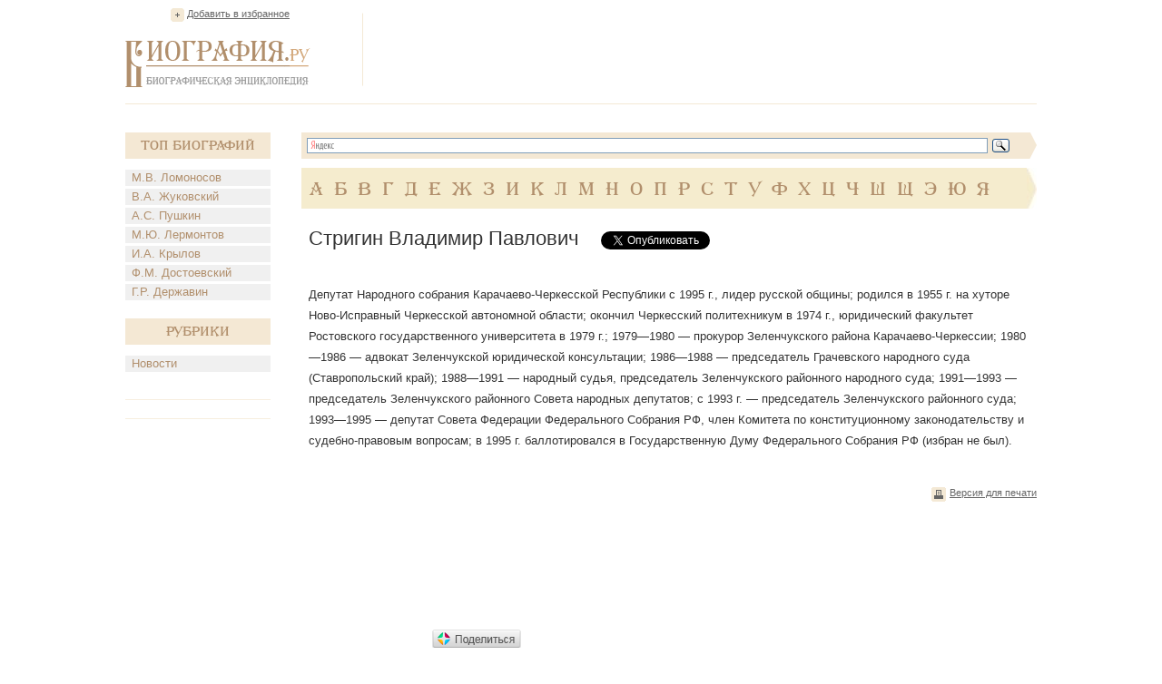

--- FILE ---
content_type: text/html; charset=utf-8
request_url: https://accounts.google.com/o/oauth2/postmessageRelay?parent=https%3A%2F%2Fwww.biografija.ru&jsh=m%3B%2F_%2Fscs%2Fabc-static%2F_%2Fjs%2Fk%3Dgapi.lb.en.OE6tiwO4KJo.O%2Fd%3D1%2Frs%3DAHpOoo_Itz6IAL6GO-n8kgAepm47TBsg1Q%2Fm%3D__features__
body_size: 161
content:
<!DOCTYPE html><html><head><title></title><meta http-equiv="content-type" content="text/html; charset=utf-8"><meta http-equiv="X-UA-Compatible" content="IE=edge"><meta name="viewport" content="width=device-width, initial-scale=1, minimum-scale=1, maximum-scale=1, user-scalable=0"><script src='https://ssl.gstatic.com/accounts/o/2580342461-postmessagerelay.js' nonce="kCAk3hQxkbWRjiG_mbGgSg"></script></head><body><script type="text/javascript" src="https://apis.google.com/js/rpc:shindig_random.js?onload=init" nonce="kCAk3hQxkbWRjiG_mbGgSg"></script></body></html>

--- FILE ---
content_type: text/html; charset=utf-8
request_url: https://www.google.com/recaptcha/api2/aframe
body_size: 250
content:
<!DOCTYPE HTML><html><head><meta http-equiv="content-type" content="text/html; charset=UTF-8"></head><body><script nonce="BOdy-Sv8JWYUDrvJS2pUOg">/** Anti-fraud and anti-abuse applications only. See google.com/recaptcha */ try{var clients={'sodar':'https://pagead2.googlesyndication.com/pagead/sodar?'};window.addEventListener("message",function(a){try{if(a.source===window.parent){var b=JSON.parse(a.data);var c=clients[b['id']];if(c){var d=document.createElement('img');d.src=c+b['params']+'&rc='+(localStorage.getItem("rc::a")?sessionStorage.getItem("rc::b"):"");window.document.body.appendChild(d);sessionStorage.setItem("rc::e",parseInt(sessionStorage.getItem("rc::e")||0)+1);localStorage.setItem("rc::h",'1768924724138');}}}catch(b){}});window.parent.postMessage("_grecaptcha_ready", "*");}catch(b){}</script></body></html>

--- FILE ---
content_type: application/javascript;charset=utf-8
request_url: https://w.uptolike.com/widgets/v1/version.js?cb=cb__utl_cb_share_1768924723196173
body_size: 396
content:
cb__utl_cb_share_1768924723196173('1ea92d09c43527572b24fe052f11127b');

--- FILE ---
content_type: application/javascript;charset=utf-8
request_url: https://w.uptolike.com/widgets/v1/widgets-batch.js?params=JTVCJTdCJTIycGlkJTIyJTNBJTIyMTI0OTY1NyUyMiUyQyUyMnVybCUyMiUzQSUyMmh0dHBzJTNBJTJGJTJGd3d3LmJpb2dyYWZpamEucnUlMkZiaW9ncmFwaHklMkZzdHJpZ2luLXZsYWRpbWlyLXBhdmxvdmljaC5odG0lMjIlN0QlNUQ=&mode=0&callback=callback__utl_cb_share_176892472402017
body_size: 404
content:
callback__utl_cb_share_176892472402017([{
    "pid": "1249657",
    "subId": 0,
    "initialCounts": {"fb":0,"tw":0,"tb":0,"ok":0,"vk":0,"ps":0,"gp":0,"mr":0,"lj":0,"li":0,"sp":0,"su":0,"ms":0,"fs":0,"bl":0,"dg":0,"sb":0,"bd":0,"rb":0,"ip":0,"ev":0,"bm":0,"em":0,"pr":0,"vd":0,"dl":0,"pn":0,"my":0,"ln":0,"in":0,"yt":0,"rss":0,"oi":0,"fk":0,"fm":0,"li":0,"sc":0,"st":0,"vm":0,"wm":0,"4s":0,"gg":0,"dd":0,"ya":0,"gt":0,"wh":0,"4t":0,"ul":0,"vb":0,"tm":0},
    "forceUpdate": ["fb","ok","vk","ps","gp","mr","my"],
    "extMet": false,
    "url": "https%3A%2F%2Fwww.biografija.ru%2Fbiography%2Fstrigin-vladimir-pavlovich.htm",
    "urlWithToken": "https%3A%2F%2Fwww.biografija.ru%2Fbiography%2Fstrigin-vladimir-pavlovich.htm%3F_utl_t%3DXX",
    "intScr" : false,
    "intId" : 0,
    "exclExt": false
}
])